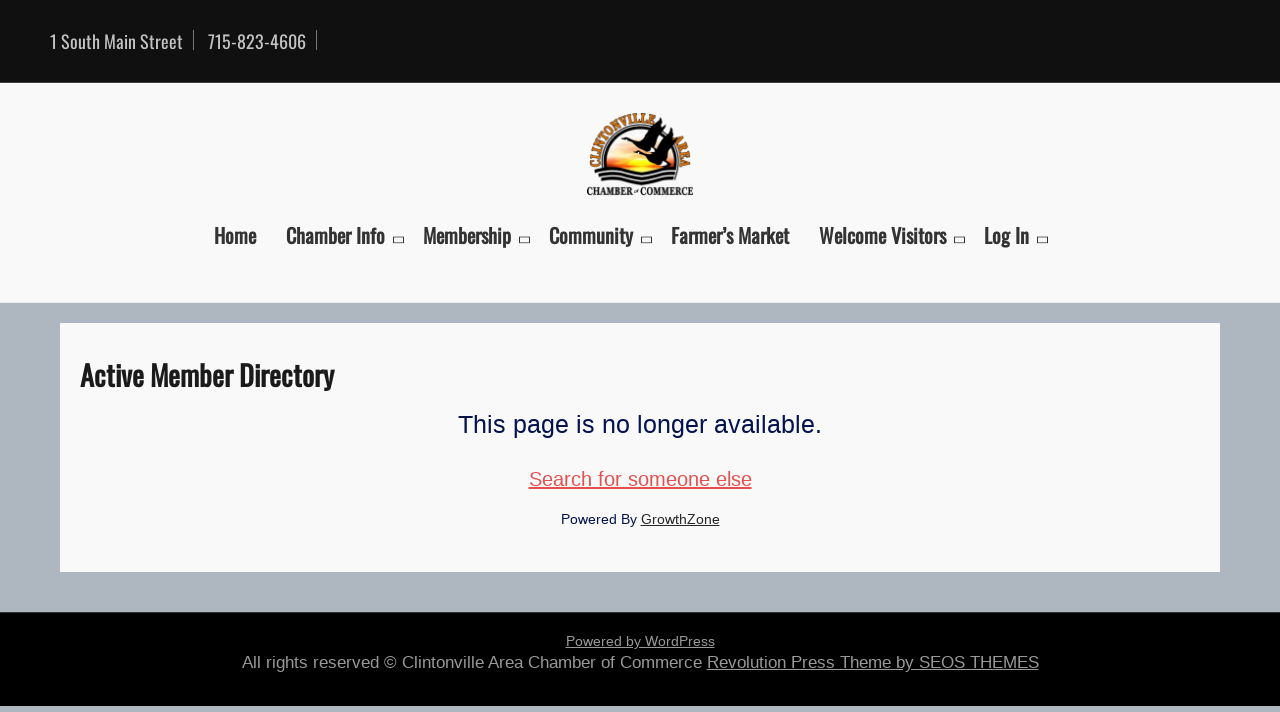

--- FILE ---
content_type: text/html; charset=utf-8
request_url: https://business.clintonvillewichamber.com/directory/MemberNotFound
body_size: 16833
content:
<!DOCTYPE html>
<html itemscope itemtype="http://schema.org/WebPage" dir="ltr" lang="en-US" prefix="og: https://ogp.me/ns#">
<head>
    <!-- TenantId: 3243; TenantKey: 62cd0151-9624-4b07-bacf-901ffbafaa45 -->
    <!-- IsDevMode: False -->
        <!-- Template URI: https://clintonvillewichamber.com/growthzone-template/ ID 3658 -->
        <base href="https://clintonvillewichamber.com" />
        <meta property="og:type" content="website" />
<meta property="og:image" content="https://res.cloudinary.com/micronetonline/image/upload/c_crop,h_1648,w_1899,x_0,y_0/f_auto/q_auto/v1663909470/tenants/62cd0151-9624-4b07-bacf-901ffbafaa45/b77827f163bb4e12ab1401343a5a0bb9/Clintonville-Area-Chamber-Logo.png" /><meta property="og:site_name" content="GZ Module Pages" /><meta property="og:url" content="https://business.clintonvillewichamber.com/directory/MemberNotFound" />
	<meta charset="UTF-8">
	<meta name="viewport" content="width=device-width, initial-scale=1">
	<link rel="profile" href="https://gmpg.org/xfn/11">
	<title>Directories    - Clintonville Area Chamber of Commerce</title>
	<style>img:is([sizes="auto" i], [sizes^="auto," i]) { contain-intrinsic-size: 3000px 1500px }</style>
	
		<!-- All in One SEO 4.9.3 - aioseo.com -->
	<meta name="description" content="Directories" />
	<meta name="robots" content="max-image-preview:large" />
	
	<meta name="generator" content="All in One SEO (AIOSEO) 4.9.3" />
		
		
		
		
		
		
		
		
		<meta property="article:published_time" content="2022-10-07T13:28:44+00:00" />
		<meta property="article:modified_time" content="2023-01-24T22:18:21+00:00" />
		<meta name="twitter:card" content="summary_large_image" />
		<meta name="twitter:title" content="  Directories - Clintonville Area Chamber of Commerce" />
		<meta name="twitter:description" content="Directories" />
		<meta name="twitter:image" content="https://clintonvillewichamber.com/wp-content/uploads/2023/01/cropped-NEW-LOGO-2020-1.png" />
		<script type="application/ld+json" class="aioseo-schema">
			{"@context":"https:\/\/schema.org","@graph":[{"@type":"BreadcrumbList","@id":"https:\/\/clintonvillewichamber.com\/growthzone-template\/#breadcrumblist","itemListElement":[{"@type":"ListItem","@id":"https:\/\/clintonvillewichamber.com#listItem","position":1,"name":"Home","item":"https:\/\/clintonvillewichamber.com","nextItem":{"@type":"ListItem","@id":"https:\/\/clintonvillewichamber.com\/growthzone-template\/#listItem","name":"GrowthZone Template #growthzone_heading#"}},{"@type":"ListItem","@id":"https:\/\/clintonvillewichamber.com\/growthzone-template\/#listItem","position":2,"name":"GrowthZone Template #growthzone_heading#","previousItem":{"@type":"ListItem","@id":"https:\/\/clintonvillewichamber.com#listItem","name":"Home"}}]},{"@type":"Organization","@id":"https:\/\/clintonvillewichamber.com\/#organization","name":"Clintonville Area Chamber of Commerce","description":"Clintonville, WI","url":"https:\/\/clintonvillewichamber.com\/","logo":{"@type":"ImageObject","url":"https:\/\/clintonvillewichamber.com\/wp-content\/uploads\/2023\/01\/cropped-NEW-LOGO-2020-1.png","@id":"https:\/\/clintonvillewichamber.com\/growthzone-template\/#organizationLogo","width":216,"height":170},"image":{"@id":"https:\/\/clintonvillewichamber.com\/growthzone-template\/#organizationLogo"}},{"@type":"WebPage","@id":"https:\/\/clintonvillewichamber.com\/growthzone-template\/#webpage","url":"https:\/\/clintonvillewichamber.com\/growthzone-template\/","name":"GrowthZone Template #growthzone_heading# - Clintonville Area Chamber of Commerce","description":"#growthzone_content#","inLanguage":"en-US","isPartOf":{"@id":"https:\/\/clintonvillewichamber.com\/#website"},"breadcrumb":{"@id":"https:\/\/clintonvillewichamber.com\/growthzone-template\/#breadcrumblist"},"datePublished":"2022-10-07T13:28:44+00:00","dateModified":"2023-01-24T22:18:21+00:00"},{"@type":"WebSite","@id":"https:\/\/clintonvillewichamber.com\/#website","url":"https:\/\/clintonvillewichamber.com\/","name":"Clintonville Area Chamber of Commerce","description":"Clintonville, WI","inLanguage":"en-US","publisher":{"@id":"https:\/\/clintonvillewichamber.com\/#organization"}}]}
		</script>
		<!-- All in One SEO -->

<link rel='dns-prefetch' href='//public.tockify.com' />
<link rel='dns-prefetch' href='//stats.wp.com' />


<script type="text/javascript">
/* <![CDATA[ */
window._wpemojiSettings = {"baseUrl":"https:\/\/s.w.org\/images\/core\/emoji\/16.0.1\/72x72\/","ext":".png","svgUrl":"https:\/\/s.w.org\/images\/core\/emoji\/16.0.1\/svg\/","svgExt":".svg","source":{"concatemoji":"https:\/\/clintonvillewichamber.com\/wp-includes\/js\/wp-emoji-release.min.js?ver=6.8.3"}};
/*! This file is auto-generated */
!function(s,n){var o,i,e;function c(e){try{var t={supportTests:e,timestamp:(new Date).valueOf()};sessionStorage.setItem(o,JSON.stringify(t))}catch(e){}}function p(e,t,n){e.clearRect(0,0,e.canvas.width,e.canvas.height),e.fillText(t,0,0);var t=new Uint32Array(e.getImageData(0,0,e.canvas.width,e.canvas.height).data),a=(e.clearRect(0,0,e.canvas.width,e.canvas.height),e.fillText(n,0,0),new Uint32Array(e.getImageData(0,0,e.canvas.width,e.canvas.height).data));return t.every(function(e,t){return e===a[t]})}function u(e,t){e.clearRect(0,0,e.canvas.width,e.canvas.height),e.fillText(t,0,0);for(var n=e.getImageData(16,16,1,1),a=0;a<n.data.length;a++)if(0!==n.data[a])return!1;return!0}function f(e,t,n,a){switch(t){case"flag":return n(e,"\ud83c\udff3\ufe0f\u200d\u26a7\ufe0f","\ud83c\udff3\ufe0f\u200b\u26a7\ufe0f")?!1:!n(e,"\ud83c\udde8\ud83c\uddf6","\ud83c\udde8\u200b\ud83c\uddf6")&&!n(e,"\ud83c\udff4\udb40\udc67\udb40\udc62\udb40\udc65\udb40\udc6e\udb40\udc67\udb40\udc7f","\ud83c\udff4\u200b\udb40\udc67\u200b\udb40\udc62\u200b\udb40\udc65\u200b\udb40\udc6e\u200b\udb40\udc67\u200b\udb40\udc7f");case"emoji":return!a(e,"\ud83e\udedf")}return!1}function g(e,t,n,a){var r="undefined"!=typeof WorkerGlobalScope&&self instanceof WorkerGlobalScope?new OffscreenCanvas(300,150):s.createElement("canvas"),o=r.getContext("2d",{willReadFrequently:!0}),i=(o.textBaseline="top",o.font="600 32px Arial",{});return e.forEach(function(e){i[e]=t(o,e,n,a)}),i}function t(e){var t=s.createElement("script");t.src=e,t.defer=!0,s.head.appendChild(t)}"undefined"!=typeof Promise&&(o="wpEmojiSettingsSupports",i=["flag","emoji"],n.supports={everything:!0,everythingExceptFlag:!0},e=new Promise(function(e){s.addEventListener("DOMContentLoaded",e,{once:!0})}),new Promise(function(t){var n=function(){try{var e=JSON.parse(sessionStorage.getItem(o));if("object"==typeof e&&"number"==typeof e.timestamp&&(new Date).valueOf()<e.timestamp+604800&&"object"==typeof e.supportTests)return e.supportTests}catch(e){}return null}();if(!n){if("undefined"!=typeof Worker&&"undefined"!=typeof OffscreenCanvas&&"undefined"!=typeof URL&&URL.createObjectURL&&"undefined"!=typeof Blob)try{var e="postMessage("+g.toString()+"("+[JSON.stringify(i),f.toString(),p.toString(),u.toString()].join(",")+"));",a=new Blob([e],{type:"text/javascript"}),r=new Worker(URL.createObjectURL(a),{name:"wpTestEmojiSupports"});return void(r.onmessage=function(e){c(n=e.data),r.terminate(),t(n)})}catch(e){}c(n=g(i,f,p,u))}t(n)}).then(function(e){for(var t in e)n.supports[t]=e[t],n.supports.everything=n.supports.everything&&n.supports[t],"flag"!==t&&(n.supports.everythingExceptFlag=n.supports.everythingExceptFlag&&n.supports[t]);n.supports.everythingExceptFlag=n.supports.everythingExceptFlag&&!n.supports.flag,n.DOMReady=!1,n.readyCallback=function(){n.DOMReady=!0}}).then(function(){return e}).then(function(){var e;n.supports.everything||(n.readyCallback(),(e=n.source||{}).concatemoji?t(e.concatemoji):e.wpemoji&&e.twemoji&&(t(e.twemoji),t(e.wpemoji)))}))}((window,document),window._wpemojiSettings);
/* ]]> */
</script>
<link rel='stylesheet' id='st-stylesheet-css' href='https://clintonvillewichamber.com/wp-content/plugins/sydney-toolbox/css/styles.min.css?ver=20220107' type='text/css' media='all' />
<style id='wp-emoji-styles-inline-css' type='text/css'>

	img.wp-smiley, img.emoji {
		display: inline !important;
		border: none !important;
		box-shadow: none !important;
		height: 1em !important;
		width: 1em !important;
		margin: 0 0.07em !important;
		vertical-align: -0.1em !important;
		background: none !important;
		padding: 0 !important;
	}
</style>
<link rel='stylesheet' id='wp-block-library-css' href='https://clintonvillewichamber.com/wp-includes/css/dist/block-library/style.min.css?ver=6.8.3' type='text/css' media='all' />
<style id='wp-block-library-inline-css' type='text/css'>
.is-style-my-cover-100 { min-height: 100px;}
.is-style-my-cover-200 { min-height: 200px;}
.is-style-my-cover-300 { min-height: 300px;}
.is-style-my-cover-400 { min-height: 400px;}
.is-style-my-cover-500 { min-height: 500px;}
.is-style-prefix-rounded-corners-5 {  
						border-radius: 5px;
					}
.is-style-prefix-rounded-corners-10 {  
						border-radius: 10px;
					}
</style>
<style id='wp-block-library-theme-inline-css' type='text/css'>
.wp-block-audio :where(figcaption){color:#555;font-size:13px;text-align:center}.is-dark-theme .wp-block-audio :where(figcaption){color:#ffffffa6}.wp-block-audio{margin:0 0 1em}.wp-block-code{border:1px solid #ccc;border-radius:4px;font-family:Menlo,Consolas,monaco,monospace;padding:.8em 1em}.wp-block-embed :where(figcaption){color:#555;font-size:13px;text-align:center}.is-dark-theme .wp-block-embed :where(figcaption){color:#ffffffa6}.wp-block-embed{margin:0 0 1em}.blocks-gallery-caption{color:#555;font-size:13px;text-align:center}.is-dark-theme .blocks-gallery-caption{color:#ffffffa6}:root :where(.wp-block-image figcaption){color:#555;font-size:13px;text-align:center}.is-dark-theme :root :where(.wp-block-image figcaption){color:#ffffffa6}.wp-block-image{margin:0 0 1em}.wp-block-pullquote{border-bottom:4px solid;border-top:4px solid;color:currentColor;margin-bottom:1.75em}.wp-block-pullquote cite,.wp-block-pullquote footer,.wp-block-pullquote__citation{color:currentColor;font-size:.8125em;font-style:normal;text-transform:uppercase}.wp-block-quote{border-left:.25em solid;margin:0 0 1.75em;padding-left:1em}.wp-block-quote cite,.wp-block-quote footer{color:currentColor;font-size:.8125em;font-style:normal;position:relative}.wp-block-quote:where(.has-text-align-right){border-left:none;border-right:.25em solid;padding-left:0;padding-right:1em}.wp-block-quote:where(.has-text-align-center){border:none;padding-left:0}.wp-block-quote.is-large,.wp-block-quote.is-style-large,.wp-block-quote:where(.is-style-plain){border:none}.wp-block-search .wp-block-search__label{font-weight:700}.wp-block-search__button{border:1px solid #ccc;padding:.375em .625em}:where(.wp-block-group.has-background){padding:1.25em 2.375em}.wp-block-separator.has-css-opacity{opacity:.4}.wp-block-separator{border:none;border-bottom:2px solid;margin-left:auto;margin-right:auto}.wp-block-separator.has-alpha-channel-opacity{opacity:1}.wp-block-separator:not(.is-style-wide):not(.is-style-dots){width:100px}.wp-block-separator.has-background:not(.is-style-dots){border-bottom:none;height:1px}.wp-block-separator.has-background:not(.is-style-wide):not(.is-style-dots){height:2px}.wp-block-table{margin:0 0 1em}.wp-block-table td,.wp-block-table th{word-break:normal}.wp-block-table :where(figcaption){color:#555;font-size:13px;text-align:center}.is-dark-theme .wp-block-table :where(figcaption){color:#ffffffa6}.wp-block-video :where(figcaption){color:#555;font-size:13px;text-align:center}.is-dark-theme .wp-block-video :where(figcaption){color:#ffffffa6}.wp-block-video{margin:0 0 1em}:root :where(.wp-block-template-part.has-background){margin-bottom:0;margin-top:0;padding:1.25em 2.375em}
</style>
<style id='classic-theme-styles-inline-css' type='text/css'>
/*! This file is auto-generated */
.wp-block-button__link{color:#fff;background-color:#32373c;border-radius:9999px;box-shadow:none;text-decoration:none;padding:calc(.667em + 2px) calc(1.333em + 2px);font-size:1.125em}.wp-block-file__button{background:#32373c;color:#fff;text-decoration:none}
</style>
<link rel='stylesheet' id='aioseo/css/src/vue/standalone/blocks/table-of-contents/global.scss-css' href='https://clintonvillewichamber.com/wp-content/plugins/all-in-one-seo-pack/dist/Lite/assets/css/table-of-contents/global.e90f6d47.css?ver=4.9.3' type='text/css' media='all' />
<link rel='stylesheet' id='mediaelement-css' href='https://clintonvillewichamber.com/wp-includes/js/mediaelement/mediaelementplayer-legacy.min.css?ver=4.2.17' type='text/css' media='all' />
<link rel='stylesheet' id='wp-mediaelement-css' href='https://clintonvillewichamber.com/wp-includes/js/mediaelement/wp-mediaelement.min.css?ver=6.8.3' type='text/css' media='all' />
<style id='jetpack-sharing-buttons-style-inline-css' type='text/css'>
.jetpack-sharing-buttons__services-list{display:flex;flex-direction:row;flex-wrap:wrap;gap:0;list-style-type:none;margin:5px;padding:0}.jetpack-sharing-buttons__services-list.has-small-icon-size{font-size:12px}.jetpack-sharing-buttons__services-list.has-normal-icon-size{font-size:16px}.jetpack-sharing-buttons__services-list.has-large-icon-size{font-size:24px}.jetpack-sharing-buttons__services-list.has-huge-icon-size{font-size:36px}@media print{.jetpack-sharing-buttons__services-list{display:none!important}}.editor-styles-wrapper .wp-block-jetpack-sharing-buttons{gap:0;padding-inline-start:0}ul.jetpack-sharing-buttons__services-list.has-background{padding:1.25em 2.375em}
</style>
<link rel='stylesheet' id='cdash-business-directory-css' href='https://clintonvillewichamber.com/wp-content/plugins/chamber-dashboard-business-directory/css/cdash-business-directory.css' type='text/css' media='all' />
<link rel='stylesheet' id='cdashmm_pricing_table_styles-css' href='https://clintonvillewichamber.com/wp-content/plugins/chamber-dashboard-member-manager/./css/pricing_table_block.css' type='text/css' media='all' />
<style id='global-styles-inline-css' type='text/css'>
:root{--wp--preset--aspect-ratio--square: 1;--wp--preset--aspect-ratio--4-3: 4/3;--wp--preset--aspect-ratio--3-4: 3/4;--wp--preset--aspect-ratio--3-2: 3/2;--wp--preset--aspect-ratio--2-3: 2/3;--wp--preset--aspect-ratio--16-9: 16/9;--wp--preset--aspect-ratio--9-16: 9/16;--wp--preset--color--black: #000000;--wp--preset--color--cyan-bluish-gray: #abb8c3;--wp--preset--color--white: #ffffff;--wp--preset--color--pale-pink: #f78da7;--wp--preset--color--vivid-red: #cf2e2e;--wp--preset--color--luminous-vivid-orange: #ff6900;--wp--preset--color--luminous-vivid-amber: #fcb900;--wp--preset--color--light-green-cyan: #7bdcb5;--wp--preset--color--vivid-green-cyan: #00d084;--wp--preset--color--pale-cyan-blue: #8ed1fc;--wp--preset--color--vivid-cyan-blue: #0693e3;--wp--preset--color--vivid-purple: #9b51e0;--wp--preset--gradient--vivid-cyan-blue-to-vivid-purple: linear-gradient(135deg,rgba(6,147,227,1) 0%,rgb(155,81,224) 100%);--wp--preset--gradient--light-green-cyan-to-vivid-green-cyan: linear-gradient(135deg,rgb(122,220,180) 0%,rgb(0,208,130) 100%);--wp--preset--gradient--luminous-vivid-amber-to-luminous-vivid-orange: linear-gradient(135deg,rgba(252,185,0,1) 0%,rgba(255,105,0,1) 100%);--wp--preset--gradient--luminous-vivid-orange-to-vivid-red: linear-gradient(135deg,rgba(255,105,0,1) 0%,rgb(207,46,46) 100%);--wp--preset--gradient--very-light-gray-to-cyan-bluish-gray: linear-gradient(135deg,rgb(238,238,238) 0%,rgb(169,184,195) 100%);--wp--preset--gradient--cool-to-warm-spectrum: linear-gradient(135deg,rgb(74,234,220) 0%,rgb(151,120,209) 20%,rgb(207,42,186) 40%,rgb(238,44,130) 60%,rgb(251,105,98) 80%,rgb(254,248,76) 100%);--wp--preset--gradient--blush-light-purple: linear-gradient(135deg,rgb(255,206,236) 0%,rgb(152,150,240) 100%);--wp--preset--gradient--blush-bordeaux: linear-gradient(135deg,rgb(254,205,165) 0%,rgb(254,45,45) 50%,rgb(107,0,62) 100%);--wp--preset--gradient--luminous-dusk: linear-gradient(135deg,rgb(255,203,112) 0%,rgb(199,81,192) 50%,rgb(65,88,208) 100%);--wp--preset--gradient--pale-ocean: linear-gradient(135deg,rgb(255,245,203) 0%,rgb(182,227,212) 50%,rgb(51,167,181) 100%);--wp--preset--gradient--electric-grass: linear-gradient(135deg,rgb(202,248,128) 0%,rgb(113,206,126) 100%);--wp--preset--gradient--midnight: linear-gradient(135deg,rgb(2,3,129) 0%,rgb(40,116,252) 100%);--wp--preset--font-size--small: 13px;--wp--preset--font-size--medium: 20px;--wp--preset--font-size--large: 36px;--wp--preset--font-size--x-large: 42px;--wp--preset--spacing--20: 0.44rem;--wp--preset--spacing--30: 0.67rem;--wp--preset--spacing--40: 1rem;--wp--preset--spacing--50: 1.5rem;--wp--preset--spacing--60: 2.25rem;--wp--preset--spacing--70: 3.38rem;--wp--preset--spacing--80: 5.06rem;--wp--preset--shadow--natural: 6px 6px 9px rgba(0, 0, 0, 0.2);--wp--preset--shadow--deep: 12px 12px 50px rgba(0, 0, 0, 0.4);--wp--preset--shadow--sharp: 6px 6px 0px rgba(0, 0, 0, 0.2);--wp--preset--shadow--outlined: 6px 6px 0px -3px rgba(255, 255, 255, 1), 6px 6px rgba(0, 0, 0, 1);--wp--preset--shadow--crisp: 6px 6px 0px rgba(0, 0, 0, 1);}:where(.is-layout-flex){gap: 0.5em;}:where(.is-layout-grid){gap: 0.5em;}body .is-layout-flex{display: flex;}.is-layout-flex{flex-wrap: wrap;align-items: center;}.is-layout-flex > :is(*, div){margin: 0;}body .is-layout-grid{display: grid;}.is-layout-grid > :is(*, div){margin: 0;}:where(.wp-block-columns.is-layout-flex){gap: 2em;}:where(.wp-block-columns.is-layout-grid){gap: 2em;}:where(.wp-block-post-template.is-layout-flex){gap: 1.25em;}:where(.wp-block-post-template.is-layout-grid){gap: 1.25em;}.has-black-color{color: var(--wp--preset--color--black) !important;}.has-cyan-bluish-gray-color{color: var(--wp--preset--color--cyan-bluish-gray) !important;}.has-white-color{color: var(--wp--preset--color--white) !important;}.has-pale-pink-color{color: var(--wp--preset--color--pale-pink) !important;}.has-vivid-red-color{color: var(--wp--preset--color--vivid-red) !important;}.has-luminous-vivid-orange-color{color: var(--wp--preset--color--luminous-vivid-orange) !important;}.has-luminous-vivid-amber-color{color: var(--wp--preset--color--luminous-vivid-amber) !important;}.has-light-green-cyan-color{color: var(--wp--preset--color--light-green-cyan) !important;}.has-vivid-green-cyan-color{color: var(--wp--preset--color--vivid-green-cyan) !important;}.has-pale-cyan-blue-color{color: var(--wp--preset--color--pale-cyan-blue) !important;}.has-vivid-cyan-blue-color{color: var(--wp--preset--color--vivid-cyan-blue) !important;}.has-vivid-purple-color{color: var(--wp--preset--color--vivid-purple) !important;}.has-black-background-color{background-color: var(--wp--preset--color--black) !important;}.has-cyan-bluish-gray-background-color{background-color: var(--wp--preset--color--cyan-bluish-gray) !important;}.has-white-background-color{background-color: var(--wp--preset--color--white) !important;}.has-pale-pink-background-color{background-color: var(--wp--preset--color--pale-pink) !important;}.has-vivid-red-background-color{background-color: var(--wp--preset--color--vivid-red) !important;}.has-luminous-vivid-orange-background-color{background-color: var(--wp--preset--color--luminous-vivid-orange) !important;}.has-luminous-vivid-amber-background-color{background-color: var(--wp--preset--color--luminous-vivid-amber) !important;}.has-light-green-cyan-background-color{background-color: var(--wp--preset--color--light-green-cyan) !important;}.has-vivid-green-cyan-background-color{background-color: var(--wp--preset--color--vivid-green-cyan) !important;}.has-pale-cyan-blue-background-color{background-color: var(--wp--preset--color--pale-cyan-blue) !important;}.has-vivid-cyan-blue-background-color{background-color: var(--wp--preset--color--vivid-cyan-blue) !important;}.has-vivid-purple-background-color{background-color: var(--wp--preset--color--vivid-purple) !important;}.has-black-border-color{border-color: var(--wp--preset--color--black) !important;}.has-cyan-bluish-gray-border-color{border-color: var(--wp--preset--color--cyan-bluish-gray) !important;}.has-white-border-color{border-color: var(--wp--preset--color--white) !important;}.has-pale-pink-border-color{border-color: var(--wp--preset--color--pale-pink) !important;}.has-vivid-red-border-color{border-color: var(--wp--preset--color--vivid-red) !important;}.has-luminous-vivid-orange-border-color{border-color: var(--wp--preset--color--luminous-vivid-orange) !important;}.has-luminous-vivid-amber-border-color{border-color: var(--wp--preset--color--luminous-vivid-amber) !important;}.has-light-green-cyan-border-color{border-color: var(--wp--preset--color--light-green-cyan) !important;}.has-vivid-green-cyan-border-color{border-color: var(--wp--preset--color--vivid-green-cyan) !important;}.has-pale-cyan-blue-border-color{border-color: var(--wp--preset--color--pale-cyan-blue) !important;}.has-vivid-cyan-blue-border-color{border-color: var(--wp--preset--color--vivid-cyan-blue) !important;}.has-vivid-purple-border-color{border-color: var(--wp--preset--color--vivid-purple) !important;}.has-vivid-cyan-blue-to-vivid-purple-gradient-background{background: var(--wp--preset--gradient--vivid-cyan-blue-to-vivid-purple) !important;}.has-light-green-cyan-to-vivid-green-cyan-gradient-background{background: var(--wp--preset--gradient--light-green-cyan-to-vivid-green-cyan) !important;}.has-luminous-vivid-amber-to-luminous-vivid-orange-gradient-background{background: var(--wp--preset--gradient--luminous-vivid-amber-to-luminous-vivid-orange) !important;}.has-luminous-vivid-orange-to-vivid-red-gradient-background{background: var(--wp--preset--gradient--luminous-vivid-orange-to-vivid-red) !important;}.has-very-light-gray-to-cyan-bluish-gray-gradient-background{background: var(--wp--preset--gradient--very-light-gray-to-cyan-bluish-gray) !important;}.has-cool-to-warm-spectrum-gradient-background{background: var(--wp--preset--gradient--cool-to-warm-spectrum) !important;}.has-blush-light-purple-gradient-background{background: var(--wp--preset--gradient--blush-light-purple) !important;}.has-blush-bordeaux-gradient-background{background: var(--wp--preset--gradient--blush-bordeaux) !important;}.has-luminous-dusk-gradient-background{background: var(--wp--preset--gradient--luminous-dusk) !important;}.has-pale-ocean-gradient-background{background: var(--wp--preset--gradient--pale-ocean) !important;}.has-electric-grass-gradient-background{background: var(--wp--preset--gradient--electric-grass) !important;}.has-midnight-gradient-background{background: var(--wp--preset--gradient--midnight) !important;}.has-small-font-size{font-size: var(--wp--preset--font-size--small) !important;}.has-medium-font-size{font-size: var(--wp--preset--font-size--medium) !important;}.has-large-font-size{font-size: var(--wp--preset--font-size--large) !important;}.has-x-large-font-size{font-size: var(--wp--preset--font-size--x-large) !important;}
:where(.wp-block-post-template.is-layout-flex){gap: 1.25em;}:where(.wp-block-post-template.is-layout-grid){gap: 1.25em;}
:where(.wp-block-columns.is-layout-flex){gap: 2em;}:where(.wp-block-columns.is-layout-grid){gap: 2em;}
:root :where(.wp-block-pullquote){font-size: 1.5em;line-height: 1.6;}
</style>
<link rel='stylesheet' id='cdash-business-directory-admin-css-css' href='https://clintonvillewichamber.com/wp-content/plugins/chamber-dashboard-business-directory/css/admin.css?ver=6.8.3' type='text/css' media='all' />
<link rel='stylesheet' id='cdash-events-front-css' href='https://clintonvillewichamber.com/wp-content/plugins/chamber-dashboard-events-calendar/css/front.css?ver=6.8.3' type='text/css' media='all' />
<link rel='stylesheet' id='cdash-events-overlay-css-css' href='https://clintonvillewichamber.com/wp-content/plugins/chamber-dashboard-events-calendar/css/calendar_front_styles.php' type='text/css' media='all' />
<link rel='stylesheet' id='cdashmm-frontend-css-css' href='https://clintonvillewichamber.com/wp-content/plugins/chamber-dashboard-member-manager/css/cdashmm_frontend.css?ver=6.8.3' type='text/css' media='all' />
<link rel='stylesheet' id='jquery-ui-css-css' href='https://clintonvillewichamber.com/wp-content/plugins/chamber-dashboard-business-directory/css/jquery_ui_base_theme.css?ver=6.8.3' type='text/css' media='all' />
<link rel='stylesheet' id='wp-components-css' href='https://clintonvillewichamber.com/wp-includes/css/dist/components/style.min.css?ver=6.8.3' type='text/css' media='all' />
<link rel='stylesheet' id='godaddy-styles-css' href='https://clintonvillewichamber.com/wp-content/mu-plugins/vendor/wpex/godaddy-launch/includes/Dependencies/GoDaddy/Styles/build/latest.css?ver=2.0.2' type='text/css' media='all' />
<link rel='stylesheet' id='custom-style-css-css' href='https://clintonvillewichamber.com/wp-content/themes/revolution-press/style.css?ver=6.8.3' type='text/css' media='all' />
<style id='custom-style-css-inline-css' type='text/css'>
body article, body article p {text-align: justify;}
.header-image {height: 663px !important;}.header-right img {width: 106px;}.site-branding {text-align: center;} 
body {background: #aeb6bf !important;}
@media screen and (min-width: 800px) {.main-navigation ul li a {color: #000000;}}@media screen and (min-width: 800px) {.rp-menu .main-navigation ul ul li a, .main-navigation ul ul li a {color: #000000;}}@media screen and (min-width: 800px) {.nav-menu ul { border-top: 3px solid #000000; }}@media screen and (min-width: 800px) {.main-navigation ul ul { background: #ffffff;}}@media screen and (min-width: 800px) {.main-navigation ul ul li a:hover { background: #ef500b;}}@media screen and (min-width: 800px) {.menu-cont .main-navigation ul ul li a:hover, .main-navigation ul ul li a:hover {color: #000000;}}@media screen and (min-width: 800px) {.main-navigation ul li a:hover, .menu-cont .main-navigation ul li a:hover {color: #ef6700;}} #site-navigation{transform: none;} .grid-menu, .custom-logo-link {display: block;} .header-right {position: static; float:none;} #site-navigation {max-width: 100%;}@media screen and (min-width: 800px) {.main-navigation ul li a {font-size: 20px;}}@media screen and (min-width: 800px) {.rp-menu{ background: #f9f9f9;}}

		body .container-slider .seos-border1 {border-top: 4px solid #dd8502;}
		body .container-slider .seos-border {border-top: 2px solid #dd8502;}
		.pagination a, .pagination span, .myButt, .wp-block-search .wp-block-search__button, .h-button-1, .h-button-2, button, input[type='button'], input[type='reset'], input[type='submit'] {background: #dd8502;}.site-info a:hover, body .container-slider .autoplay1 h3 a:hover, #secondary ul li a:hover, body h2 a:hover, body a:hover {color: #97abbf;}.h-button-1:hover, .h-button-2:hover, .wp-block-search .wp-block-search__button:hover, button:hover, input[type='button']:hover, input[type='reset']:hover, input[type='submit']:hover, .myButt:before{background: #97abbf;}
body .cd-top {color: #000000 !important;}body .cd-top:hover {color: #bebee8 !important;}body .cd-top {background: #ea380b !important;}body .cd-top:hover {background: #2926ef !important;}
@media screen and (max-width: 900px) {.site-branding .site-title a, .site-title{font-size: 28px !important;} }.site-branding .site-title a, .site-title {font-size: 50px;}.site-branding .site-title a, .site-title{line-height: 2.3em;}.site-description {font-size: 40px;}.site-description{font-style: inherit;}
</style>
<link rel='stylesheet' id='dashicons-css' href='https://clintonvillewichamber.com/wp-includes/css/dashicons.min.css?ver=6.8.3' type='text/css' media='all' />
<link rel='stylesheet' id='revolution_press-animate-css-css' href='https://clintonvillewichamber.com/wp-content/themes/revolution-press/css/animate.css?ver=6.8.3' type='text/css' media='all' />
<link rel='stylesheet' id='revolution_press-font-awesome-css' href='https://clintonvillewichamber.com/wp-content/themes/revolution-press/css/font-awesome.css?ver=6.8.3' type='text/css' media='' />
<link rel='stylesheet' id='revolution_press-font-awesome-v4-shims-css' href='https://clintonvillewichamber.com/wp-content/themes/revolution-press/css/v4-shims.css?ver=6.8.3' type='text/css' media='' />
<link rel='stylesheet' id='revolution_press-font-awesome-v5-font-face-css' href='https://clintonvillewichamber.com/wp-content/themes/revolution-press/css/v5-font-face.css?ver=6.8.3' type='text/css' media='' />
<link rel='stylesheet' id='revolution_press-font-awesome-v4-font-face-css' href='https://clintonvillewichamber.com/wp-content/themes/revolution-press/css/v4-font-face.css?ver=6.8.3' type='text/css' media='' />
<link rel='stylesheet' id='revolution_press-font-oswald-css' href='https://clintonvillewichamber.com/wp-content/themes/revolution-press/css/oswald.css?ver=6.8.3' type='text/css' media='all' />
<link rel='stylesheet' id='revolution_press-font-woo-css-css' href='https://clintonvillewichamber.com/wp-content/themes/revolution-press/include/woocommerce/woo-css.css?ver=4.7.0' type='text/css' media='all' />
<link rel='stylesheet' id='revolution_press-back-top-css-css' href='https://clintonvillewichamber.com/wp-content/themes/revolution-press/include/back-to-top/style.css?ver=6.8.3' type='text/css' media='all' />
<link rel='stylesheet' id='hot-slick-css-css' href='https://clintonvillewichamber.com/wp-content/themes/revolution-press/include/recent-post-slider/slick.css?ver=6.8.3' type='text/css' media='all' />
<link rel='stylesheet' id='revolution_press-anima-css-css' href='https://clintonvillewichamber.com/wp-content/themes/revolution-press/include/letters/anime.css?ver=6.8.3' type='text/css' media='all' />
<link rel='stylesheet' id='style-sidebar-css' href='https://clintonvillewichamber.com/wp-content/themes/revolution-press/layouts/left-sidebar.css?ver=6.8.3' type='text/css' media='all' />
<script type="text/javascript" src="https://clintonvillewichamber.com/wp-includes/js/tinymce/tinymce.min.js?ver=49110-20250317" id="wp-tinymce-root-js"></script>
<script type="text/javascript" src="https://clintonvillewichamber.com/wp-includes/js/tinymce/plugins/compat3x/plugin.min.js?ver=49110-20250317" id="wp-tinymce-js"></script>
<script type="text/javascript" src="https://clintonvillewichamber.com/wp-includes/js/jquery/jquery.min.js?ver=3.7.1" id="jquery-core-js"></script>
<script type="text/javascript" src="https://clintonvillewichamber.com/wp-includes/js/jquery/jquery-migrate.min.js?ver=3.4.1" id="jquery-migrate-js"></script>
<script type="text/javascript" src="https://clintonvillewichamber.com/wp-content/plugins/chamber-dashboard-events-calendar/js/front-sorting.js?ver=6.8.3" id="cdash-events-sorting-js"></script>
<script type="text/javascript" src="https://clintonvillewichamber.com/wp-includes/js/jquery/ui/core.min.js?ver=1.13.3" id="jquery-ui-core-js"></script>
<script type="text/javascript" src="https://clintonvillewichamber.com/wp-includes/js/jquery/ui/tabs.min.js?ver=1.13.3" id="jquery-ui-tabs-js"></script>
<script type="text/javascript" src="https://clintonvillewichamber.com/wp-content/plugins/chamber-dashboard-member-manager/js/cdashmm_frontend.js?ver=6.8.3" id="cdashmm-frontend-js-js"></script>
<script type="text/javascript" src="https://clintonvillewichamber.com/wp-content/themes/revolution-press/js/search-top.js?ver=6.8.3" id="revolution_press-search-top-js-js"></script>
<script type="text/javascript" src="https://clintonvillewichamber.com/wp-content/themes/revolution-press/js/mobile-menu.js?ver=6.8.3" id="revolution_press-mobile-menu-js"></script>
<script type="text/javascript" src="https://clintonvillewichamber.com/wp-content/themes/revolution-press/include/recent-post-slider/slick.js?ver=6.8.3" id="hot-slick-js-js"></script>
<script type="text/javascript" src="https://clintonvillewichamber.com/wp-content/themes/revolution-press/include/letters/anime.min.js?ver=1" id="revolution_press-anima-js-js"></script>
<link rel="https://api.w.org/" href="https://clintonvillewichamber.com/wp-json/" /><link rel="EditURI" type="application/rsd+xml" title="RSD" href="https://clintonvillewichamber.com/xmlrpc.php?rsd" />
<link rel='shortlink' href='https://clintonvillewichamber.com/?p=5450' />


			<style>
				.sydney-svg-icon {
					display: inline-block;
					width: 16px;
					height: 16px;
					vertical-align: middle;
					line-height: 1;
				}
				.team-item .team-social li .sydney-svg-icon {
					width: 14px;
				}
				.roll-team:not(.style1) .team-item .team-social li .sydney-svg-icon {
					fill: #fff;
				}
				.team-item .team-social li:hover .sydney-svg-icon {
					fill: #000;
				}
				.team_hover_edits .team-social li a .sydney-svg-icon {
					fill: #000;
				}
				.team_hover_edits .team-social li:hover a .sydney-svg-icon {
					fill: #fff;
				}	
				.single-sydney-projects .entry-thumb {
					text-align: left;
				}	

			</style>
			<style>img#wpstats{display:none}</style>
		<meta name="generator" content="Elementor 3.34.2; features: additional_custom_breakpoints; settings: css_print_method-external, google_font-enabled, font_display-swap">
			<style>
				.e-con.e-parent:nth-of-type(n+4):not(.e-lazyloaded):not(.e-no-lazyload),
				.e-con.e-parent:nth-of-type(n+4):not(.e-lazyloaded):not(.e-no-lazyload) * {
					background-image: none !important;
				}
				@media screen and (max-height: 1024px) {
					.e-con.e-parent:nth-of-type(n+3):not(.e-lazyloaded):not(.e-no-lazyload),
					.e-con.e-parent:nth-of-type(n+3):not(.e-lazyloaded):not(.e-no-lazyload) * {
						background-image: none !important;
					}
				}
				@media screen and (max-height: 640px) {
					.e-con.e-parent:nth-of-type(n+2):not(.e-lazyloaded):not(.e-no-lazyload),
					.e-con.e-parent:nth-of-type(n+2):not(.e-lazyloaded):not(.e-no-lazyload) * {
						background-image: none !important;
					}
				}
			</style>
					<style type="text/css">
					.site-title a, .site-branding .site-title a, .site-title,
			.site-description {
				color: #ef5102 !important;
				clip: inherit !important;
                position: static !important;
			}
				</style>
		<style type="text/css" id="custom-background-css">
body.custom-background { background-image: url("https://clintonvillewichamber.com/wp-content/uploads/2024/04/Untitled-design-2.png"); background-position: left top; background-size: cover; background-repeat: no-repeat; background-attachment: fixed; }
</style>
	<script>(()=>{var o=[],i={};["on","off","toggle","show"].forEach((l=>{i[l]=function(){o.push([l,arguments])}})),window.Boxzilla=i,window.boxzilla_queue=o})();</script><link rel="icon" href="https://clintonvillewichamber.com/wp-content/uploads/2020/08/cropped-NEW-LOGO-2020-32x32.png" sizes="32x32" />
<link rel="icon" href="https://clintonvillewichamber.com/wp-content/uploads/2020/08/cropped-NEW-LOGO-2020-192x192.png" sizes="192x192" />
<link rel="apple-touch-icon" href="https://clintonvillewichamber.com/wp-content/uploads/2020/08/cropped-NEW-LOGO-2020-180x180.png" />
<meta name="msapplication-TileImage" content="https://clintonvillewichamber.com/wp-content/uploads/2020/08/cropped-NEW-LOGO-2020-270x270.png" />
<link href="https://business.clintonvillewichamber.com/public/css/mmp/core?v=hIj6QgGYRjwfpitUVZMw8OMzjlL-07w8MYEegl56ouI1" rel="stylesheet"/>
<style>
#mn-content > .mn-application > #gzns > .row.panel.panel-default {display:none;}
</style>
    <link href="https://business.clintonvillewichamber.com/scripts/jquery-ui/csscore?v=qXY2-7EgNWuAxtn1Mu6gtnoIeJDiPgCpUbNAmzsMPV01" rel="stylesheet"/>

    <link href="https://business.clintonvillewichamber.com/GZContent/css/public/lib/fontawesome/css/fa_v1.less" rel="stylesheet" />
    <link href="https://cdnjs.cloudflare.com/ajax/libs/select2/4.0.6-rc.0/css/select2.min.css" rel="stylesheet" />
    
    <style>
        #mn-content .mn-cat .mn-img-placeholder,
        #mn-content .mn-sub-cat .mn-img-placeholder {
            float: left;
            width: 75px;
            height: 75px;
            padding: 0px;
            margin-right: 5px;
        }

        #mn-content .mn-cat .mn-image,
        #mn-content .mn-sub-cat .mn-image {
            float: left;
            max-width: 75px;
            max-height: 75px;
            margin-right: 5px;
            overflow: hidden;
        }

        #mn-adv-filter .mn-adv-filter-options label {
            display: block;
        }

        #mn-adv-filter .mn-adv-filter-label:before {
            float: left;
            display: inline-block;
            font: normal normal normal 14px/1 FontAwesome;
            font-size: inherit;
            text-rendering: auto;
            -webkit-font-smoothing: antialiased;
            margin: 0 5px 5px 0;
        }

        #mn-adv-filter .mn-adv-filter-label:hover {
            cursor: pointer;
            text-decoration: underline;
        }

        #mn-adv-filter .mn-adv-filter-options {
            display: none;
        }

        #mn-adv-filter[state="0"] .mn-adv-filter-label:before {
            font-family: "Font Awesome 5 Pro";
            content: '\f0da';
        }

        #mn-adv-filter[state="1"] .mn-adv-filter-label:before {
            font-family: "Font Awesome 5 Pro";
            content: '\f0d7';
        }

        #mn-adv-filter[state="1"] .mn-adv-filter-options {
            display: block;
        }

        #mn-adv-filter .mn-adv-filter-group {
            width: 200px;
            display: inline-block;
            margin: 5px;
        }
    </style>

    <link href="https://business.clintonvillewichamber.com/Cms/Css?version=Version1" rel="stylesheet" type="text/css" />

</head>
<body class="wp-singular page-template page-template-templeat-full-width page-template-templeat-full-width-php page page-id-5450 custom-background wp-custom-logo wp-embed-responsive wp-theme-revolution-press ally-default elementor-default elementor-kit-3946">
				<a class="skip-link screen-reader-text" href="#content">Skip to content</a>
			<header class="site-header" itemscope="itemscope" itemtype="http://schema.org/WPHeader">
				<div class="header-top">
			<div id="top-contacts" class="before-header">
																	<div class="h-address" itemprop="address" itemscope itemtype="http://schema.org/PostalAddress"><span class="dashicons dashicons-location"></span>1 South Main Street</div>
																			<div class="h-phone" itemprop="telephone"><a href="tel:715-823-4606"><span class="dashicons dashicons-phone"> </span> 715-823-4606</a></div>
										<div class="nav-top-detiles">
					<div class="s-search-top">
					<i onclick="fastSearch()" id="search-top-ico" class="dashicons dashicons-search"></i>
					<div id="big-search" style="display:none;">
						<form method="get" class="search-form" action="https://clintonvillewichamber.com/">
							<div style="position: relative;">
							<button class="button-primary button-search"><span class="screen-reader-text">Search for:</span></button>
								<span class="screen-reader-text">Search for:</span>
								<div class="s-search-show">
									<input id="s-search-field"  type="search" class="search-field"
									placeholder="Search ..."
									value="" name="s"
									title="Search for:" />
									<input type="submit" id="stss" class="search-submit" value="Search" />
									<div onclick="fastCloseSearch()" id="s-close">X</div>
								</div>	
							</div>
						</form>
					</div>	
			</div>	
				</div>			
			</div>
								
		</div>
			
	
	<div style="position: relative;">
					<div id="menu-top" class="menu-cont">
				<div class="grid-menu">
					<div id="grid-top" class="grid-top">
						<!-- Site Navigation  -->
						<div class="header-right" itemprop="logo" itemscope="itemscope" itemtype="http://schema.org/Brand">
							<a href="https://clintonvillewichamber.com/" class="custom-logo-link" rel="home"><img width="216" height="170" src="https://clintonvillewichamber.com/wp-content/uploads/2023/01/cropped-NEW-LOGO-2020-1.png" class="custom-logo" alt="Clintonville Area Chamber of Commerce" decoding="async" /></a>						</div>	
						<button id="s-button-menu" class="menu-toggle" aria-controls="primary-menu" aria-expanded="false"><img alt="mobile" src="https://clintonvillewichamber.com/wp-content/themes/revolution-press/images/mobile.jpg"/></button>
						<div class="mobile-cont">
							<div class="mobile-logo" itemprop="logo" itemscope="itemscope" itemtype="http://schema.org/Brand">
								<a href="https://clintonvillewichamber.com/" class="custom-logo-link" rel="home"><img width="216" height="170" src="https://clintonvillewichamber.com/wp-content/uploads/2023/01/cropped-NEW-LOGO-2020-1.png" class="custom-logo" alt="Clintonville Area Chamber of Commerce" decoding="async" /></a>							</div>
						</div>
						
						<nav id="site-navigation" class="main-navigation">
							
							<button class="menu-toggle">Menu</button>
							<div class="menu-menu-container"><ul id="primary-menu" class="menu"><li id="menu-item-6" class="menu-item menu-item-type-custom menu-item-object-custom menu-item-home menu-item-6"><a href="https://clintonvillewichamber.com/">Home</a></li>
<li id="menu-item-256" class="menu-item menu-item-type-post_type menu-item-object-page menu-item-has-children menu-item-256"><a href="https://clintonvillewichamber.com/chamber-info/">Chamber Info</a>
<ul class="sub-menu">
	<li id="menu-item-885" class="menu-item menu-item-type-post_type menu-item-object-page menu-item-885"><a href="https://clintonvillewichamber.com/chamber-info/chamber-staff-board-of-directors/">Chamber Staff &#038; Board of Directors</a></li>
	<li id="menu-item-6247" class="menu-item menu-item-type-post_type menu-item-object-page menu-item-6247"><a href="https://clintonvillewichamber.com/chamber-ambassadors/">Chamber Ambassadors</a></li>
	<li id="menu-item-3714" class="menu-item menu-item-type-post_type menu-item-object-page menu-item-3714"><a href="https://clintonvillewichamber.com/careers/">Careers</a></li>
	<li id="menu-item-888" class="menu-item menu-item-type-post_type menu-item-object-page menu-item-888"><a href="https://clintonvillewichamber.com/chamber-bucks/">Chamber Bucks</a></li>
	<li id="menu-item-5640" class="menu-item menu-item-type-custom menu-item-object-custom menu-item-5640"><a href="https://business.clintonvillewichamber.com/contact">Contact Us</a></li>
</ul>
</li>
<li id="menu-item-875" class="menu-item menu-item-type-custom menu-item-object-custom menu-item-has-children menu-item-875"><a href="https://business.clintonvillewichamber.com/directory">Membership</a>
<ul class="sub-menu">
	<li id="menu-item-6347" class="menu-item menu-item-type-custom menu-item-object-custom menu-item-6347"><a href="https://business.clintonvillewichamber.com/directory">Membership Directory</a></li>
	<li id="menu-item-981" class="menu-item menu-item-type-post_type menu-item-object-page menu-item-981"><a href="https://clintonvillewichamber.com/booster-members/">Booster Members</a></li>
	<li id="menu-item-5638" class="menu-item menu-item-type-custom menu-item-object-custom menu-item-5638"><a href="https://business.clintonvillewichamber.com/member-application">Membership Application</a></li>
	<li id="menu-item-6121" class="menu-item menu-item-type-post_type menu-item-object-page menu-item-6121"><a href="https://clintonvillewichamber.com/business-after-5-networking/">Business After 5 Networking</a></li>
	<li id="menu-item-995" class="menu-item menu-item-type-post_type menu-item-object-page menu-item-995"><a href="https://clintonvillewichamber.com/cellcom/">Cellcom Affinity Program</a></li>
</ul>
</li>
<li id="menu-item-152" class="menu-item menu-item-type-custom menu-item-object-custom menu-item-has-children menu-item-152"><a>Community</a>
<ul class="sub-menu">
	<li id="menu-item-4915" class="menu-item menu-item-type-post_type menu-item-object-page menu-item-4915"><a href="https://clintonvillewichamber.com/grant-opportunities/">Grants, Loans, Webinars, Education Development &#038; Scholarships</a></li>
	<li id="menu-item-5641" class="menu-item menu-item-type-custom menu-item-object-custom menu-item-5641"><a href="https://business.clintonvillewichamber.com/calendar">Calendar</a></li>
	<li id="menu-item-6036" class="menu-item menu-item-type-custom menu-item-object-custom menu-item-6036"><a href="https://business.clintonvillewichamber.com/jobs">Community Job Postings</a></li>
	<li id="menu-item-5039" class="menu-item menu-item-type-post_type menu-item-object-page menu-item-5039"><a href="https://clintonvillewichamber.com/community-resource-guides/">Community Resource Guides</a></li>
	<li id="menu-item-4166" class="menu-item menu-item-type-post_type menu-item-object-page menu-item-4166"><a href="https://clintonvillewichamber.com/event-photos/">Event Photo Gallery</a></li>
	<li id="menu-item-1488" class="menu-item menu-item-type-post_type menu-item-object-page menu-item-1488"><a href="https://clintonvillewichamber.com/events/">Event Registration</a></li>
	<li id="menu-item-1126" class="menu-item menu-item-type-post_type menu-item-object-page menu-item-1126"><a href="https://clintonvillewichamber.com/apartment-rentals/">Clintonville Area Apartment Rentals, Vacation Homes &#038; Storage Units</a></li>
</ul>
</li>
<li id="menu-item-3470" class="menu-item menu-item-type-post_type menu-item-object-page menu-item-3470"><a href="https://clintonvillewichamber.com/farmers-market/">Farmer’s Market</a></li>
<li id="menu-item-1019" class="menu-item menu-item-type-post_type menu-item-object-page menu-item-has-children menu-item-1019"><a href="https://clintonvillewichamber.com/welcome-visitors/">Welcome Visitors</a>
<ul class="sub-menu">
	<li id="menu-item-6093" class="menu-item menu-item-type-post_type menu-item-object-page menu-item-6093"><a href="https://clintonvillewichamber.com/discover-clintonville/">Discover Clintonville Guide</a></li>
	<li id="menu-item-1025" class="menu-item menu-item-type-post_type menu-item-object-page menu-item-1025"><a href="https://clintonvillewichamber.com/welcome-visitors/area-lodging/">Area Lodging</a></li>
	<li id="menu-item-1024" class="menu-item menu-item-type-post_type menu-item-object-page menu-item-1024"><a href="https://clintonvillewichamber.com/welcome-visitors/area-shopping/">Area Shopping</a></li>
	<li id="menu-item-1023" class="menu-item menu-item-type-post_type menu-item-object-page menu-item-1023"><a href="https://clintonvillewichamber.com/welcome-visitors/area-dining/">Area Dining</a></li>
	<li id="menu-item-1022" class="menu-item menu-item-type-post_type menu-item-object-page menu-item-1022"><a href="https://clintonvillewichamber.com/welcome-visitors/area-recreation/">Area Parks &#038; Recreation</a></li>
	<li id="menu-item-1021" class="menu-item menu-item-type-post_type menu-item-object-page menu-item-1021"><a href="https://clintonvillewichamber.com/welcome-visitors/area-attractions/">Area Attractions</a></li>
	<li id="menu-item-1020" class="menu-item menu-item-type-post_type menu-item-object-page menu-item-1020"><a href="https://clintonvillewichamber.com/welcome-visitors/maps-directions/">Maps Directions</a></li>
</ul>
</li>
<li id="menu-item-5416" class="menu-item menu-item-type-post_type menu-item-object-page menu-item-has-children menu-item-5416"><a href="https://clintonvillewichamber.com/mic-login/">Log In</a>
<ul class="sub-menu">
	<li id="menu-item-5639" class="menu-item menu-item-type-custom menu-item-object-custom menu-item-5639"><a href="https://business.clintonvillewichamber.com/MIC/login">Member Login</a></li>
</ul>
</li>
</ul></div>						</nav><!-- #site-navigation -->
						
					</div>
				</div>
			</div>
					
		<!-- Header Image  -->
		
	</div>	
				
			
		
		
	</header>
		<div id="content" class="site-content"><div class="ap-full-width">
	<div id="primary" class="content-area">
		<main id="main" class="disable-title site-main">
		<article id="post-5450" class="post-5450 page type-page status-publish hentry">
	<footer class="entry-footer">
			
	</footer><!-- .entry-footer -->

	<header class="entry-header">
		<h1 class="entry-title">Active Member Directory</h1>	</header>
		<div class="entry-content">
		<div id="mn-content" class="mn-pageId-15812">
        <div class="mn-container mn-directory mn-listing">
            
            








<div class="mn-row">
    <div class="mn-col-1">
        <div class="mn-block mn-not-found center" style="text-align:center;font-size:25px;">This page is no longer available. </div>
        <a style="display:block;text-align:center;font-size:20px;color:#e54f4f;padding:20px;text-decoration:underline;" href="https://business.clintonvillewichamber.com/directory/Index/6956">Search for someone else</a>
    </div>
</div>

            
                <div class="mn-row">
        <div class="mn-col-1">
            <div class="mn-block mn-powered-by">
                <span>Powered By </span><a href="https://www.growthzone.com">GrowthZone</a>
            </div>
        </div>
    </div>

        </div>
    </div>
	</div><!-- .entry-content -->
</article><!-- #post-5450 -->				</main><!-- #main -->
	</div><!-- #primary -->
</div>	
	</div><!-- #content -->
				
	<footer id="colophon" class="site-footer" itemscope="itemscope" itemtype="http://schema.org/WPFooter">
			<div class="footer-center">
																			</div>		
		<div class="site-info">
					<a class="powered" href="https://wordpress.org/">
				Powered by WordPress			</a>
			<p>
				All rights reserved  &copy; Clintonville Area Chamber of Commerce			
				<a title="SEOS THEMES - Revolution Press" href="https://seosthemes.com/" target="_blank">Revolution Press Theme by SEOS THEMES</a>
			</p>
				</div><!-- .site-info -->
	</footer><!-- #colophon -->
		<a href="#" class="cd-top text-replace js-cd-top"><span class="dashicons dashicons-arrow-up-alt2"></span></a>
	<script type="speculationrules">
{"prefetch":[{"source":"document","where":{"and":[{"href_matches":"\/*"},{"not":{"href_matches":["\/wp-*.php","\/wp-admin\/*","\/wp-content\/uploads\/*","\/wp-content\/*","\/wp-content\/plugins\/*","\/wp-content\/themes\/revolution-press\/*","\/*\\?(.+)"]}},{"not":{"selector_matches":"a[rel~=\"nofollow\"]"}},{"not":{"selector_matches":".no-prefetch, .no-prefetch a"}}]},"eagerness":"conservative"}]}
</script>
			<script>
				const registerAllyAction = () => {
					if ( ! window?.elementorAppConfig?.hasPro || ! window?.elementorFrontend?.utils?.urlActions ) {
						return;
					}

					elementorFrontend.utils.urlActions.addAction( 'allyWidget:open', () => {
						if (window?.ea11yWidget?.widget?.open) {
							return window.ea11yWidget.widget.isOpen()
								? window.ea11yWidget.widget.close()
								: window.ea11yWidget.widget.open();
						}
					} );
				};

				const waitingLimit = 30;
				let retryCounter = 0;

				const waitForElementorPro = () => {
					return new Promise( ( resolve ) => {
						const intervalId = setInterval( () => {
							if ( retryCounter === waitingLimit ) {
								resolve( null );
							}

							retryCounter++;

							if ( window.elementorFrontend && window?.elementorFrontend?.utils?.urlActions ) {
								clearInterval( intervalId );
								resolve( window.elementorFrontend );
							}
								}, 100 ); // Check every 100 milliseconds for availability of elementorFrontend
					});
				};

				waitForElementorPro().then( () => { registerAllyAction(); });
			</script>
				<style>
					
			article {
			-webkit-animation-duration: 1.7s !important;
			animation-duration: 1.7s !important;
			-webkit-animation-fill-mode: both;
			animation-fill-mode: both;
			-webkit-transition: all 0.1s ease-in-out;
			-moz-transition: all 0.1s ease-in-out;
			-o-transition: all 0.1s ease-in-out;
			-ms-transition: all 0.1s ease-in-out;
			transition: all 0.1s ease-in-out;
			}
		
	</style>
		<script>

			jQuery("body").ready(function() {
				jQuery('article').addClass("hidden").viewportChecker({
					classToAdd: 'animated default0', // Class to add to the elements when they are visible
					offset: 0  
				   }); 
		});  
		
	
	</script>
			<script>
				const lazyloadRunObserver = () => {
					const lazyloadBackgrounds = document.querySelectorAll( `.e-con.e-parent:not(.e-lazyloaded)` );
					const lazyloadBackgroundObserver = new IntersectionObserver( ( entries ) => {
						entries.forEach( ( entry ) => {
							if ( entry.isIntersecting ) {
								let lazyloadBackground = entry.target;
								if( lazyloadBackground ) {
									lazyloadBackground.classList.add( 'e-lazyloaded' );
								}
								lazyloadBackgroundObserver.unobserve( entry.target );
							}
						});
					}, { rootMargin: '200px 0px 200px 0px' } );
					lazyloadBackgrounds.forEach( ( lazyloadBackground ) => {
						lazyloadBackgroundObserver.observe( lazyloadBackground );
					} );
				};
				const events = [
					'DOMContentLoaded',
					'elementor/lazyload/observe',
				];
				events.forEach( ( event ) => {
					document.addEventListener( event, lazyloadRunObserver );
				} );
			</script>
			<script type="text/javascript" src="https://clintonvillewichamber.com/wp-content/plugins/sydney-toolbox/js/main-legacy.js?ver=20211217" id="st-carousel-js"></script>
<script type="text/javascript" src="https://clintonvillewichamber.com/wp-content/plugins/coblocks/dist/js/coblocks-animation.js?ver=3.1.16" id="coblocks-animation-js"></script>
<script type="text/javascript" src="https://clintonvillewichamber.com/wp-content/plugins/coblocks/dist/js/vendors/tiny-swiper.js?ver=3.1.16" id="coblocks-tiny-swiper-js"></script>
<script type="text/javascript" id="coblocks-tinyswiper-initializer-js-extra">
/* <![CDATA[ */
var coblocksTinyswiper = {"carouselPrevButtonAriaLabel":"Previous","carouselNextButtonAriaLabel":"Next","sliderImageAriaLabel":"Image"};
/* ]]> */
</script>
<script type="text/javascript" src="https://clintonvillewichamber.com/wp-content/plugins/coblocks/dist/js/coblocks-tinyswiper-initializer.js?ver=3.1.16" id="coblocks-tinyswiper-initializer-js"></script>
<script type="text/javascript" src="https://public.tockify.com/browser/embed.js" id="tockify-js"></script>
<script type="text/javascript" id="revolution_press-menu-js-extra">
/* <![CDATA[ */
var menuObject = {"menu_position_abs":"0"};
/* ]]> */
</script>
<script type="text/javascript" src="https://clintonvillewichamber.com/wp-content/themes/revolution-press/js/menu.js?ver=6.8.3" id="revolution_press-menu-js"></script>
<script type="text/javascript" src="https://clintonvillewichamber.com/wp-content/themes/revolution-press/js/navigation.js?ver=6.8.3" id="revolution_press-navigation-js"></script>
<script type="text/javascript" src="https://clintonvillewichamber.com/wp-content/themes/revolution-press/js/viewportchecker.js?ver=6.8.3" id="revolution_press-viewportchecker-js"></script>
<script type="text/javascript" src="https://clintonvillewichamber.com/wp-content/themes/revolution-press/js/to-top.js?ver=6.8.3" id="revolution_press-top-js"></script>
<script type="text/javascript" src="https://clintonvillewichamber.com/wp-content/themes/revolution-press/include/back-to-top/main.js?ver=6.8.3" id="revolution_press-search-top-main-js-js"></script>
<script type="text/javascript" src="https://clintonvillewichamber.com/wp-content/themes/revolution-press/include/back-to-top/util.js?ver=6.8.3" id="revolution_press-search-top-util-js-js"></script>
<script type="text/javascript" src="https://clintonvillewichamber.com/wp-content/themes/revolution-press/js/skip-link-focus-fix.js?ver=6.8.3" id="revolution_press-skip-link-focus-fix-js"></script>
<script type="text/javascript" src="https://clintonvillewichamber.com/wp-content/themes/revolution-press/include/letters/anime-custom.js?ver=6.8.3" id="revolution_press-anime-custom-js-js"></script>
<script type="text/javascript" id="jetpack-stats-js-before">
/* <![CDATA[ */
_stq = window._stq || [];
_stq.push([ "view", {"v":"ext","blog":"139773799","post":"5450","tz":"0","srv":"clintonvillewichamber.com","j":"1:15.4"} ]);
_stq.push([ "clickTrackerInit", "139773799", "5450" ]);
/* ]]> */
</script>
<script type="text/javascript" src="https://stats.wp.com/e-202604.js" id="jetpack-stats-js" defer="defer" data-wp-strategy="defer"></script>
		<script>'undefined'=== typeof _trfq || (window._trfq = []);'undefined'=== typeof _trfd && (window._trfd=[]),
                _trfd.push({'tccl.baseHost':'secureserver.net'}),
                _trfd.push({'ap':'wpaas_v2'},
                    {'server':'2b5066dc5f2a'},
                    {'pod':'c16-prod-p3-us-west-2'},
                                        {'xid':'43584742'},
                    {'wp':'6.8.3'},
                    {'php':'8.2.30'},
                    {'loggedin':'0'},
                    {'cdn':'1'},
                    {'builder':'wp-classic-editor'},
                    {'theme':'revolution-press'},
                    {'wds':'0'},
                    {'wp_alloptions_count':'445'},
                    {'wp_alloptions_bytes':'248379'},
                    {'gdl_coming_soon_page':'0'}
                    , {'appid':'382700'}                 );
            var trafficScript = document.createElement('script'); trafficScript.src = 'https://img1.wsimg.com/signals/js/clients/scc-c2/scc-c2.min.js'; window.document.head.appendChild(trafficScript);</script>
		<script>window.addEventListener('click', function (elem) { var _elem$target, _elem$target$dataset, _window, _window$_trfq; return (elem === null || elem === void 0 ? void 0 : (_elem$target = elem.target) === null || _elem$target === void 0 ? void 0 : (_elem$target$dataset = _elem$target.dataset) === null || _elem$target$dataset === void 0 ? void 0 : _elem$target$dataset.eid) && ((_window = window) === null || _window === void 0 ? void 0 : (_window$_trfq = _window._trfq) === null || _window$_trfq === void 0 ? void 0 : _window$_trfq.push(["cmdLogEvent", "click", elem.target.dataset.eid]));});</script>
		<script src='https://img1.wsimg.com/traffic-assets/js/tccl-tti.min.js' onload="window.tti.calculateTTI()"></script>
		    <script>
            var MMP = MMP || {};
            MMP.Base = {TenantId: 3243, Url: '//business.clintonvillewichamber.com/' };
    </script>

    <script src="https://business.clintonvillewichamber.com/public/js/jquery/core?v=yuMp_AiknJx1CClwZg1H_FF6IUxqQeDHAjt3qZKPvCs1"></script>

    
    <script>
        MMP.jQuery = jQuery.noConflict(true);
    </script>
<script src="https://business.clintonvillewichamber.com/public/js/mmp/core?v=qw0N1n4OBOXaPR_-bwgsZFg3_LPCaO3V-4KZwVTl9pY1"></script>

    <script src="https://business.clintonvillewichamber.com/public/js/jqueryui-MMP/core?v=x5YhLxoN3Wis81EURwF-1saaFV8UAjYs1OBH54MjwJ81"></script>

    <script src="https://business.clintonvillewichamber.com/public/js/select2-MMP/core?v=YEh8gXjGY22IAPuwtxZZO_VDYcUUyR4LM2pyJhHIehs1"></script>

    <script src="https://business.clintonvillewichamber.com/public/js/typeahead-MMP?v=X8lCzNbOh-0HuY81_aCEGz1Gd1oI1B1vuv4q6omyE0g1"></script>

    <script src="https://business.clintonvillewichamber.com/public/js/mmp/core?v=qw0N1n4OBOXaPR_-bwgsZFg3_LPCaO3V-4KZwVTl9pY1"></script>


    
    <script>
        (function ($) {
            $(function () {
                //Used to execute scripts in customers templates (public modules) after page load
                if (window.runOnModuleLoad) {
                    window.runOnModuleLoad($);
                }

                fetch('https://business.clintonvillewichamber.com/api/analytics/visitor');
            });
        })(MMP.jQuery);
    </script>
</body>
</html>

